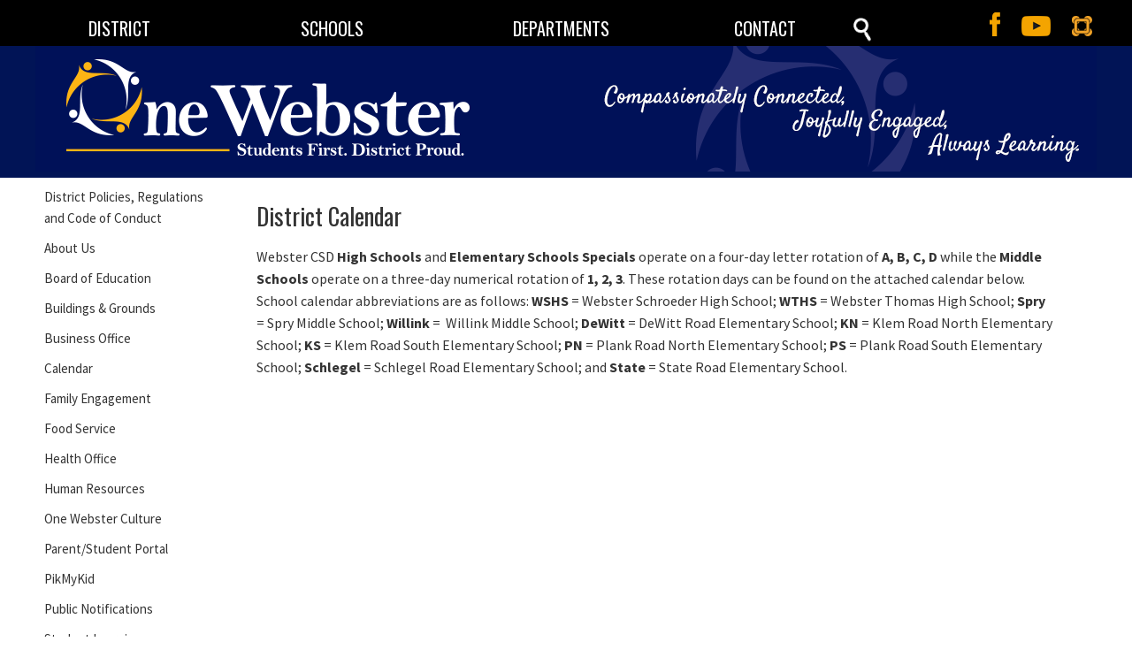

--- FILE ---
content_type: text/html;charset=UTF-8
request_url: https://www.websterschools.org/districtpage.cfm?pageid=1072
body_size: 43685
content:


<!DOCTYPE html>
<html lang="en">
<head>

<meta name="viewport" content="width=device-width, initial-scale=1.0">
<link href="/main.css?v=1" rel="stylesheet" type="text/css">
<link href="https://www.cnyric.org/global/styles/tempeditstyles.css" rel="stylesheet" type="text/css">
<link rel="stylesheet" href="https://www.cnyric.org/global/mobileMenu/dist/slicknav.css">

<link rel="icon" type="image/png" href="https://www.websterschools.org/webster_favicon.png">
	  
<meta http-equiv="Content-Type" content="text/html; charset=iso-8859-1">

<META name="Description" content="Webster Central School District, NY WCSD">
<META name="KeyWords" content="WCSD, Webster, NY, New York, Monroe County, WCSD, Rochester, WCSD, Webster Schools, Schroeder, Thomas, Spry, Willink, State Road, Schlegel Road, Plank North, Plank South, Klem North, Klem South, DeWitt Road, WCSD, WCSD, Titans, Warriors">
<title>Calendar | Webster Central School District</title>

<link href="https://fonts.googleapis.com/css?family=Oswald:300,400|Sanchez|Source+Sans+Pro:400,700" rel="stylesheet"> 
<link href='https://fonts.googleapis.com/css?family=Droid+Sans' rel='stylesheet' type='text/css'>

<script src="https://cdnjs.cloudflare.com/ajax/libs/modernizr/2.6.2/modernizr.min.js"></script>

<!-- jQuery library (served from Google) -->
<script src="https://ajax.googleapis.com/ajax/libs/jquery/3.5.1/jquery.min.js"></script>
<script src="https://www.cnyric.org/global/mobileMenu/dist/jquery.slicknav.js"></script>

<META name="robots" content="index, follow">

<script type="text/javascript">
  $(document).ready(function(){
	$('#menu').slicknav();
  });
</script>



<!-- Global site tag (gtag.js) - Google Analytics -->
<script async src="https://www.googletagmanager.com/gtag/js?id=G-PC4X9RXHM0"></script>
<script>
  window.dataLayer = window.dataLayer || [];
  function gtag(){dataLayer.push(arguments);}
  gtag('js', new Date());

  gtag('config', 'G-PC4X9RXHM0');
</script>



</head>

<body>

<div id="skiptocontent"><a href="#maincontent">Skip to main content</a></div>






<div class="rowBehind " style="background-color:#000000;">




<div class="row hideElement ">

<div role="navigation" aria-label="top Navigation">


<div class="row" style="background-color:#000000;">





<div class="col-2 col-m-2 ">

<ul class="menu" style="padding-left:30%">
    <li><a href="#" class="drop">DISTRICT</a>
    
        <div class="dropdown_4_a_columns " style="z-index:99999">
            
            <div class="col_1a flyoutHeader">
                District Information
            </div>
			<div class="col_3a">
                
            </div>
            <div class="col_4a">
                <hr>
            </div>
			
     <div class="col_1a">
      <ul>
		<li><strong>District Info</strong></li>
		<li><a href="/districtpage.cfm?pageid=827" class="headerLinkText">About Us</a></li>
		
		
		<li><a href="/districtpage.cfm?pageid=960" class="headerLinkText">District Budget</a></li>
		<li><a href="/districtpage.cfm?pageid=3348" class="headerLinkText">Family Engagement</a></li>
		
		<li><a href="/districtpage.cfm?pageid=889" class="headerLinkText">Legal Notices</a></li>
		<li><a href="/districtpage.cfm?pageid=1926" class="headerLinkText">PikMyKid</a></li>
		<li><a href="/districtpage.cfm?pageid=2052" class="headerLinkText">Superintendent's Office</a></li>
		
      </ul>
     </div>	

     
	 
	 <div class="col_1a">
      <ul>
		<li><strong>Communications</strong></li>
		<li><a href="/communications" class="headerLinkText">Communications</a></li>
		<li><a href="/districtnews.cfm" class="headerLinkText">District News</a></li>
		<li><a href="/districtpage.cfm?pageid=974" class="headerLinkText">E-Flyers</a></li>
		<li><a href="/districtpage.cfm?pageid=1645" class="headerLinkText">Newsletters</a></li>
				<li><a href="https://www.youtube.com/channel/UCHcGmTN7JHQ8IXZlmrJAjgQ" target="_blank" class="headerLinkText">District YouTube</a></li>
      </ul>
     </div>
	 
	 
	 <div class="col_1a">
      <ul>
		<li><strong>Board of Education</strong></li>
		<li><a href="/board" class="headerLinkText">Board Home</a></li>
		<li><a href="/capitalproject" class="headerLinkText">Capital Improvements</a></li>
		<li><a href="/districtpage.cfm?pageid=1055" class="headerLinkText">Code of Conduct</a></li>
		<li><a href="/districtpage.cfm?pageid=1055" class="headerLinkText">Policies and Regulations</a></li>
		<li><a href="/districtpage.cfm?pageid=1990" class="headerLinkText">Strategic Planning</a></li>
      </ul>
	  
	 
	  
	  
	  
     </div>
	 
	 <div class="col_1a">
      <ul>
		<li><strong>Staff Tools</strong></li>
		<li><a href="https://sites.google.com/webstercsd.org/webstercsdintranet/home" class="headerLinkText" target="_blank">Staff Portal / Intranet</a></li>
		<li><a href="/protected" class="headerLinkText">Website Login</a></li>
      </ul>
     </div>
	 
	  
	  <div class="col_4a">
			                <hr>
			            </div>
						
						<div class="col_4a">
								<div class="col-9 col-m-12 center">
									<a href="/districtpage.cfm?pageid=1072" class="noDecoLink headerIconText" ><img src="https://www.cnyric.org/images/sharedImages/webster_flyout_cal.png" width="100" height="45" alt="click for calendar" title="Calendar"></a>

<a href="/districtpage.cfm?pageid=1828" class="noDecoLink headerIconText" ><img src="https://www.cnyric.org/images/sharedImages/webster_flyout_directory.png" width="100" height="45" alt="click for staff directory" title="Staff Directory"></a>

<a href="/districtpage.cfm?pageid=1193" class="noDecoLink headerIconText" ><img src="https://www.cnyric.org/images/sharedImages/webster_flyout_portal.png" width="100" height="45" alt="click for parent portal" title="Infinite Campus"></a>

<a href="/registration" class="noDecoLink headerIconText" ><img src="https://www.cnyric.org/images/sharedImages/webster_flyout_register.png" width="100" height="45" alt="click for registration" title="Register"></a>

<a href="https://www.applitrack.com/websterschools/onlineapp/" class="noDecoLink headerIconText" target="_blank"><img src="https://www.cnyric.org/images/sharedImages/webster_flyout_jobs_blue.png" width="100" height="45" alt="click for job postings" title="Job postings"></a>
									
									<a href="/foodservice" class="noDecoLink headerIconText" ><img src="https://www.cnyric.org/images/sharedImages/webster_flyout_food.png" width="100" height="45" alt="click for menus" title="Menus"></a>
									
									
								</div>
								<div class="col-3 col-m-12 center">
								
									<a href="http://www.facebook.com/WebsterCentralSchools" target="_blank" class="noDecoLink headerIconText" ><img src="https://www.cnyric.org/images/sharedImages/nav_fb.png" width="20" height="20" alt="click for facebook" title="Facebook" class="socialIconFlyout"></a>
<a href="https://www.youtube.com/channel/UCHcGmTN7JHQ8IXZlmrJAjgQ" target="_blank" class="noDecoLink headerIconText" ><img src="https://www.cnyric.org/images/sharedImages/nav_yt.png" width="20" height="20" alt="click for videos" title="youtube" class="socialIconFlyout"></a>
<a href="https://www.parentsquare.com/signin" target="_blank" class="noDecoLink headerIconText" ><img src="https://www.cnyric.org/images/sharedImages/nav_parentsquare.png" width="20" height="20" alt="click for parent square" title="parentsquare" class="socialIconFlyout"></a>
								</div>
						</div>
						

	</div>
        
    </li><!-- End about us menu -->
</ul>

</div>








<div class="col-2 col-m-2 ">


<ul class="menu" style="padding-left:50%">
    <li class="menu_right"><a href="#" class="drop">SCHOOLS</a>
<div class="dropdown_5columns bump_left3" style="z-index:99999">
           <div class="col_5 flyoutHeader">
                Our Schools
            </div>
			<div class="col_5">
                <hr>
            </div>
            <div class="col_5">	

<table style="width:100%;" cellspacing="6">
			
<tr><td style="vertical-align: top;"><a href="/dewitt"><img src="/images/fo_dewitt.png" width="75" height="75" alt="DeWitt Road Elementary"></a></td>
	<td style="vertical-align:top; width:25%;"><p><a href="/dewitt" class="headerLinkText"><span class="headerLinkText">DeWitt Road Elementary</span></a><br>
			722 DeWitt Road <br />
Webster, NY 14580<br />
Main Office: (585) 671-0710 <br />
Attendance: (585) 670-1004<br />
            Mark Schichtel, Principal</p></td>

			
<td style="vertical-align:top;"><a href="/klemNorth"><img src="/images/fo_klemN.png" width="75" height="75" alt="Klem North Elementary"></a></td>
<td style="vertical-align:top; width: 25%;"><p><a href="/klemNorth" class="headerLinkText"><span class="headerLinkText">Klem North Elementary</span></a><br>
			1015 Klem Road <br />
Webster, NY 14580<br />
Main Office: (585) 872-1770 <br />
Attendance: (585) 217-4108<br />
            Laura Ballou, Principal</p></td>


<td style="vertical-align:top;"><a href="/klemSouth"><img src="/images/fo_klemS.png" width="75" height="75" alt="Klem South Elementary"></a></td>
<td style="vertical-align:top; width: 25%;"><p><a href="/klemSouth" class="headerLinkText"><span class="headerLinkText">Klem South Elementary</span></a><br>
			1025 Klem Road <br />
Webster, NY 14580<br />
Main Office: (585) 872-1320 <br />
Attendance: (585) 217-4137<br />
            Martha End, Principal</p></td>
			
<td style="vertical-align:top;"><a href="/plankNorth"><img src="/images/fo_plankN.png" width="75" height="75" alt="Plank North Elementary"></a></td>
<td style="vertical-align:top; width:25%"><p><a href="/plankNorth" class="headerLinkText"><span class="headerLinkText">Plank North Elementary</span></a><br>
			705 Plank Road<br />
Webster, NY 14580<br />
Main Office: (585) 671-8858 <br />
Attendance: (585) 670-4012<br />
            Craig Bodensteiner, Principal</p></td>
</tr>

<tr>			
<td style="vertical-align:top;"><a href="/plankSouth"><img src="/images/fo_plankS.png" width="75" height="75" alt="Plank South Elementary"></a></td>
<td style="vertical-align:top; width:25%;"><p><a href="/plankSouth" class="headerLinkText"><span class="headerLinkText">Plank South Elementary</span></a><br>
			715 Plank Road<br />
Webster, NY 14580<br />
Main Office: (585) 671-3190 <br />
Attendance: (585) 670-4062<br />
            Jill Doyle, Principal</p></td>
			
			
<td style="vertical-align:top;"><a href="/schlegel"><img src="/images/fo_schlegel.png" width="75" height="75" alt="Schlegel Road Elementary"></a></td>
<td style="vertical-align:top; width:25%;"><p><a href="/schlegel" class="headerLinkText"><span class="headerLinkText">Schlegel Road Elementary</span></a><br>
			1548 Schlegel Road<br />
Webster, NY 14580<br />
Main Office: (585) 265-2500 <br />
Attendance: (585) 265-2513<br />
           Katherine Hesla, Principal</p></td>
			
<td style="vertical-align:top;"><a href="/state"><img src="/images/fo_state.png" width="75" height="75" alt="State Road Elementary"></a></td>
	<td style="vertical-align:top; width:25%;"><p><a href="/state" class="headerLinkText"><span class="headerLinkText">State Road Elementary</span></a><br>
			1401 State Road<br />
Webster, NY 14580<br />
Main Office: (585) 872-4200 <br />
Attendance: (585) 217-5306<br />
           Anthony "Skip" Kunecki, Principal</p></td>
					
<td style="vertical-align:top;"><a href="/spry"><img src="/images/fo_spry.png" width="75" height="75" alt="Spry Middle School"></a></td>
<td style="vertical-align:top; width:25%;"><p><a href="/spry" class="headerLinkText"><span class="headerLinkText">Spry Middle School</span></a><br>
			119 South Ave<br />
Webster, NY 14580<br />
Main Office: (585) 265-6500  <br />


Dr. Chris Callahan, Principal</p></td>

</tr>

<tr>
<td style="vertical-align:top;"><a href="/willink"><img src="/images/fo_willink.png" width="75" height="75" alt="Willink Middle School"></a></td>
<td style="vertical-align:top; width:25%;"><p><a href="/willink" class="headerLinkText"><span class="headerLinkText">Willink Middle School</span></a><br>
			900 Publishers Parkway<br />
Webster, NY 14580<br />
Main Office: (585) 670-1030 <br />


           Brian Powers, Principal</p></td>
			
<td style="vertical-align:top;"><a href="/schroeder"><img src="/images/fo_schroeder.png" width="75" height="75" alt="schroeder high school"></a></td>
<td style="vertical-align:top; width:25%;"><p><a href="/schroeder" class="headerLinkText"><span class="headerLinkText">Webster Schroeder HS</span></a><br>
			875 Ridge Road<br />
Webster, NY 14580<br />
Main Office: (585) 670-5000 <br />

            Paul Benz, Principal</p></td>
			
			
<td style="vertical-align:top;"><a href="/thomas"><img src="/images/fo_thompson.png" width="75" height="75" alt="Thomas high school"></a></td>
<td style="vertical-align:top; width:25%;"><p><a href="/thomas" class="headerLinkText"><span class="headerLinkText">Webster Thomas HS</span></a><br>
			800 Five Mile Line Road<br />
Webster, NY 14580<br />
Main Office:  (585) 670-8000 <br />

            Glenn Widor, Principal</p></td>


<td style="vertical-align:top;"><img src="/images/fo_alternative.png" width="75" height="75" alt="alternative programs"></td>
<td style="vertical-align:top; width:25%;"><p><a href="/prek" class="headerLinkText"><span class="headerLinkText">PreK</span></a><br>


(585) 216-0122<br />
Heather Balsamo, Administrator <br /><br />


<a href="/wondercare" class="headerLinkText"><span class="headerLinkText">WonderCare</span></a><br />
(585) 216-0019<br />
Kristin Fenton,  Director<br />
Erin Berns,  Director<br />

			</p></td>
</tr>


<tr><td colspan="8"><br></td></tr>


<tr>
<td style="vertical-align:top;"><a href="/goal"><img src="/images/fo_GOAL.png" width="75" height="75" alt="GOAL program"></a></td>
<td style="vertical-align:top; width:25%;">
<p><a href="/goal" class="headerLinkText"><span class="headerLinkText">GOAL</span></a><br />
Main Office: (585) 670-5265<br />
Rebecca Saiff, Director
</p>
</td>

<td style="vertical-align:top;"><a href="/districtpage.cfm?pageid=3321"><img src="/images/fo_owlHs.png" width="75" height="75" alt="OWL High School"></a></td>
<td style="vertical-align:top; width:25%;">
<p><a href="/districtpage.cfm?pageid=3321" class="headerLinkText"><span class="headerLinkText">OWL High School</span></a><br />
Main Office: (585) 217-5770<br />
Chelsea McCarthy, Administrator
</p>
</td>

<td style="vertical-align:top;"><a href="/districtpage.cfm?pageid=3321"><img src="/images/fo_owlMs.png" width="75" height="75" alt="OWL Middle School"></a></td>
<td style="vertical-align:top; width:25%;">
<p><a href="/districtpage.cfm?pageid=3321" class="headerLinkText"><span class="headerLinkText">OWL Middle School</span></a><br />
Main Office: (585) 787-3762<br />
Tiffany Lawrence, Administrator
</p>
</td>

<td style="vertical-align:top;"><a href="/districtpage.cfm?pageid=3321"><img src="/images/fo_owl.png" width="75" height="75" alt="OWL Elementary School"></a></td>
<td style="vertical-align:top; width:25%;">
<p><a href="/districtpage.cfm?pageid=3321" class="headerLinkText"><span class="headerLinkText">OWL Elementary School</span></a><br />
Main Office: (585) 787-3730<br />
Danielle Podsiadly, Administrator
</p>
</td>

</tr>

</table>

            </div>
        </div>
    </li>
</ul>
</div>







<div class="col-2 col-m-2 ">

<ul class="menu" style="padding-left:70%">
    <li><a href="#" class="drop">DEPARTMENTS</a>
    
        <div class="dropdown_2_a_columns" style="z-index:99999">
            
            <div class="col_2a flyoutHeader">
                Departments
            </div>
			
            <div class="col_2a">
                <hr>
            </div>
	
	
	<div class="col_1a">
      <ul class="greyboxa">
        
<li><a href="/athletics" class="headerLinkText">Athletics</a></li>
<li><a href="/districtpage.cfm?pageid=3207" class="headerLinkText">Buildings & Grounds</a></li>
<li><a href="/districtpage.cfm?pageid=3332" class="headerLinkText">Business Department</a></li>

<li><a href="/districtpage.cfm?pageid=3580" class="headerLinkText">Community Ed & Facilities</a></li>
<li><a href="/foodservice" class="headerLinkText">Food Service</a></li>
	<li><a href="/districtpage.cfm?pageid=834" class="headerLinkText">Health Office - District</a></li>	
	<li><a href="/districtpage.cfm?pageid=2094" class="headerLinkText">Human Resources</a></li>
      </ul>
     </div>
	 <div class="col_1a">
      <ul class="greyboxa">




<li><a href="/districtpage.cfm?pageid=1213" class="headerLinkText">Safety and Security</a></li>
<li><a href="/districtpage.cfm?pageid=958" class="headerLinkText">Student Learning</a></li>
<li><a href="/registration" class="headerLinkText">Student Registration</a></li>
<li><a href="/districtpage.cfm?pageid=837" class="headerLinkText">Student  Services</a></li>
<li><a href="/districtpage.cfm?pageid=1482" class="headerLinkText">Technology</a></li>
<li><a href="/districtpage.cfm?pageid=2118" class="headerLinkText">Transportation</a></li>
<li><a href="/aquaticcenter" class="headerLinkText">Webster Aquatic Center</a></li>

      </ul>
     </div>
	 
        </div>
        
    </li><!-- End about us menu -->
</ul>

</div>







<div class="col-2 col-m-2 ">

<ul class="menu" style="padding-left:95%">
    <li><a href="#" class="drop">CONTACT</a>
    
        <div class="dropdown_3_a_columns bump_left" style="z-index:99999">
           <div class="col_3a flyoutHeader">
                Contact&nbsp;Information
            </div>
            
			<div class="col_3a">
                <hr>
            </div>
            <div class="col_3a">
			
<table style="width:100%;" cellspacing="0" cellpadding="5" class="RL TL BL LL">
<tr><td style="background-color: #333333; height:20px;"><span class="black_box_no_corner"><strong>Webster CSD District Office</strong></span></td>
<td style="background-color: #333333;"><span class="black_box_no_corner"><strong>585-216-0000</strong></span></td></tr>

<tr><td class="TL"><a href="mailto:brian_neenan@webstercsd.org" class="noDecoLink" style="font-family: 'Source Sans Pro', sans-serif; font-size: 16px; color:#333333;">Brian Neenan</a>, Superintendent</td>
<td class="TL">(585) 216-0001</td></tr>

<tr><td class="TL">Erin Land, Deputy Superintendent</td>
<td class="TL">(585) 216-0130</td></tr>





<tr><td class="TL">David Swinson, Assistant Superintendent for Administration and HR
</td>
<td class="TL">(585) 216-0011</td></tr>

<tr><td class="TL">Brian Freeman, Assistant Superintendent for Business
</td>
<td class="TL">(585) 216-0017</td></tr>


</table>

            </div>
			<div class="col_3a"><br>
			<a href="/districtpage.cfm?pageid=1828" style="float:left;">Click here for staff directory</a>
			<a href="mailto:wcsdwebsite@webstercsd.org" style="float:right; margin-right: 10px;">Website Feedback</a>
			</div>
			
			<div class="col_3a"><br>
			<a href="/getstaffOrgs.cfm" style="float:left;">Academic, Athletic, and Extracurricular websites</a>
			
			</div>
        </div>
        
    </li><!-- End contact us menu -->
</ul>

</div>

<div align="right" class="col-1 col-m-1 forceContentBox">	
	<ul class="menu" style="padding-right:10%">
	    <li><a href="#" class="drop"><img src="/images/Search_Icon.png" height="28" alt="search" style="vertical-align:middle; margin-left: 20px; margin-bottom: 5px;"></a><!-- Begin menu -->
			<div class="dropdown_2_a_columns align_right bump_up bump_left" style="z-index:999">
				<div class="col_2a flyoutHeader">
					Search Site
				</div>
				<div class="col_2a">
					<hr>
				</div>
			
				<div class="col_2a">
					<script>
						(function() {
						var cx = '003214251488659891388:wqbvov5wjss';
						var gcse = document.createElement('script');
						gcse.type = 'text/javascript';
						gcse.async = true;
						gcse.src = 'https://cse.google.com/cse.js?cx=' + cx;
						var s = document.getElementsByTagName('script')[0];
						s.parentNode.insertBefore(gcse, s);
						})();
					</script>
					<gcse:searchbox-only resultsUrl="https://www.websterschools.org/dosearch.cfm"></gcse:searchbox-only>
				</div>
			</div>
	    </li>
	</ul>
</div>

<div align="right" class="col-3 col-m-3 " style="padding-right:5px; margin-top:14px;">
	<a href="http://www.facebook.com/WebsterCentralSchools" target="_blank"><img src="/images/icon_fb.png" width="12" height="27" alt="facebook"></a>
	&nbsp;&nbsp;&nbsp;&nbsp;&nbsp;&nbsp;
	
	<a href="https://www.youtube.com/channel/UCHcGmTN7JHQ8IXZlmrJAjgQ" target="_blank"><img src="/images/Icon_Youtube.png" width="33" height="23" alt="youtube"></a>
	&nbsp;&nbsp;&nbsp;&nbsp;&nbsp;&nbsp;
	<a href="https://www.parentsquare.com/signin" target="_blank"><img src="/images/Icon_parentsquare.png" width="23" height="23" alt="parentsquare"></a>
</div>

</div>


</div>
</div>


<div class="row showElement hideElementBig ">
<ul id="menu">
    
    <li><hr></li>
    <li><span class="menuItemHeader">DISTRICT</span>
        <ul>
        	<li>District Info
                <ul>
					<li><a href="/districtpage.cfm?pageid=827">About Us</a></li>
					
					
					<li><a href="/districtpage.cfm?pageid=960">District Budget</a></li>
					<li><a href="/districtpage.cfm?pageid=3348">Family Engagement</a></li>
					
					<li><a href="/districtpage.cfm?pageid=889">Legal Notices</a></li>
					
					<li><a href="/districtpage.cfm?pageid=1926" class="">PikMyKid</a></li>
					<li><a href="/districtpage.cfm?pageid=2052" class="">Superintendent's Office</a></li>
					
                </ul>
        	</li>
			<li>Communications
				<ul>
				<li><a href="/communications" class="headerLinkText">Communications</a></li>
					<li><a href="/districtnews.cfm">District News</a></li>
					<li><a href="/districtpage.cfm?pageid=974">E-Flyers</a></li>
					<li><a href="/districtpage.cfm?pageid=1645">Newsletters</a></li>
										<li><a href="https://www.youtube.com/channel/UCHcGmTN7JHQ8IXZlmrJAjgQ" target="_blank">District YouTube</a></li>
                </ul>
        	</li>
        	<li>Board of Education
				<ul>
					<li><a href="/board">Board Home</a></li>
					<li><a href="/capitalproject" class="headerLinkText">Capital Improvements</a></li>
					<li><a href="/districtpage.cfm?pageid=1055" class="headerLinkText">Code of Conduct</a></li>
					<li><a href="/districtpage.cfm?pageid=1055">Policies and Regulations</a></li>
					<li><a href="/districtpage.cfm?pageid=1990">Strategic Planning</a></li>
					
                </ul>
        	</li>
        	<li>Staff Tools
				<ul>
					<li><a href="https://sites.google.com/webstercsd.org/webstercsdintranet/home" target="_blank">Staff Portal / Intranet</a></li>
					<li><a href="/protected">Website Login</a></li>
                </ul>
        	</li>
        </ul>
    </li>
    <li><hr></li>
    <li><span class="menuItemHeader">SCHOOLS</span>
        <ul>
	     	<li><a href="/dewitt">DeWitt Road Elementary</a></li>
			<li><a href="/klemNorth">Klem North Elementary</a></li>
			<li><a href="/klemSouth">Klem South Elementary</a></li>
			<li><a href="/plankNorth">Plank North Elementary</a></li>
			<li><a href="/plankSouth">Plank South Elementary</a></li>
			<li><a href="/schlegel">Schlegel Road Elementary</a></li>
			<li><a href="/state">State Road Elementary</a></li>
			<li><a href="/spry">Spry Middle School</a></li>
			<li><a href="/willink">Willink Middle School</a></li>
			<li><a href="/schroeder">Webster Schroeder HS</a></li>
			<li><a href="/thomas">Webster Thomas HS</a></li>
			<li><a href="/districtpage.cfm?pageid=1560">Alternative Programs</a></li>
			<li><a href="/prek">PreK</a></li>
					<li><a href="/wondercare" class="headerLinkText">WonderCare</a></li>
					<li><a href="/goal">GOAL</a></li>
					<li><a href="/districtpage.cfm?pageid=3321">OWL High School</a></li>
					<li><a href="/districtpage.cfm?pageid=3321">OWL Middle School</a></li>
					<li><a href="/districtpage.cfm?pageid=3321">OWL Elementary School</a></li>
        </ul>
    </li>
	
	<li><hr></li>
    <li><span class="menuItemHeader">DEPARTMENTS</span>
        <ul>
	     	<li><a href="/athletics">Athletics</a></li>
<li><a href="/districtpage.cfm?pageid=3207">Buildings & Grounds</a></li>
<li><a href="/districtpage.cfm?pageid=3332">Business Department</a></li>

<li><a href="/districtpage.cfm?pageid=3580">Community Ed & Facilities</a></li>
<li><a href="/foodservice">Food Service</a></li>
	<li><a href="/districtpage.cfm?pageid=834">Health Office - District</a></li>
	<li><a href="/districtpage.cfm?pageid=2094">Human Resources</a></li>


<li><a href="/districtpage.cfm?pageid=1213">Safety and Security</a></li>
<li><a href="/districtpage.cfm?pageid=958" class="">Student Learning</a></li>
<li><a href="/registration" class="">Student Registration</a></li>
<li><a href="/districtpage.cfm?pageid=837">Student  Services</a></li>
<li><a href="/districtpage.cfm?pageid=1482">Technology</a></li>
<li><a href="/districtpage.cfm?pageid=2118">Transportation</a></li>
<li><a href="/aquaticcenter">Webster Aquatic Center</a></li>
			
        </ul>
    </li>
	
    <li><hr></li>
    <li><span class="menuItemHeader"><a href="/dosearch.cfm">SEARCH</a></span></li>
    <li><hr></li>
    <li><span class="menuItemIcons"><a href="/districtpage.cfm?pageid=1828"><img src="https://www.cnyric.org/global/mobileMenu/images/icon_m_directory.png" width="200" height="50" alt="click for staff directory" title="Staff Directory"></a></span></li>
	<li><span class="menuItemIcons"><a href="/districtpage.cfm?pageid=1072"><img src="https://www.cnyric.org/global/mobileMenu/images/icon_m_cal.png" width="200" height="50" alt="click for calendar" title="Calendar"></a></span></li>


<li><span class="menuItemIcons"><a href="/registration"><img src="https://www.cnyric.org/global/mobileMenu/images/icon_m_register.png" width="200" height="50" alt="click for registration" title="Athletics"></a></span></li>
<li><span class="menuItemIcons"><a href="/districtpage.cfm?pageid=1193"><img src="https://www.cnyric.org/global/mobileMenu/images/icon_m_portal.png" width="200" height="50" alt="click for parent portal" title="Athletics"></a></span></li>
<li><span class="menuItemIcons"><a href="https://www.applitrack.com/websterschools/onlineapp/"><img src="https://www.cnyric.org/global/mobileMenu/images/icon_m_jobs.png" width="200" height="50" alt="click for jobs" title="Athletics"></a></span></li>



	<li><span class="menuItemIcons"><a href="/athletics"><img src="https://www.cnyric.org/global/mobileMenu/images/icon_m_athletics.png" width="200" height="50" alt="click for athletics" title="Athletics"></a></span></li>
	<li><span class="menuItemIcons"><a href="/foodservice"><img src="https://www.cnyric.org/global/mobileMenu/images/icon_m_menu.png" width="200" height="50" alt="click for menus" title="Menus"></a></span></li>
	<li><span class="menuItemIcons"><a href="https://www.parentsquare.com/signin" target="_blank"><img src="https://www.cnyric.org/global/mobileMenu/images/icon_m_parentsquare.png" width="200" height="50" alt="click for parent square" title="parent square"></a></span></li>
	
	<li><span class="menuItemIcons"><a href="http://www.facebook.com/WebsterCentralSchools" target="_blank"><img src="https://www.cnyric.org/global/mobileMenu/images/icon_m_fb.png" width="200" height="50" alt="click for facebook" title="Facebook"></a></span></li>
	<li><span class="menuItemIcons"><a href="https://www.youtube.com/channel/UCHcGmTN7JHQ8IXZlmrJAjgQ" target="_blank"><img src="https://www.cnyric.org/global/mobileMenu/images/icon_m_youtube.png" width="200" height="50" alt="click for youtube" title="youtube"></a></span></li>
</ul>
</div>

</div>



<div class="rowBehind " style="background-color:#011456;">
<div class="row">
<div class="col-6 col-m-6 ">
<a href="https://www.websterschools.org"><img src="/images/Webster_HeaderLogo_2nd.png" width="600" height="142" alt="Webster schools - click for home" border="0" class="headerImage"></a>

</div>

<div class="col-6 col-m-6 hideElement2 ">
<img src="/images/Webster_HeaderQuote_2nd.png" width="600" height="142" alt="Compassionately Connected, Joyfully Engaged, Always Learning" border="0" class="headerImage2">

</div>

</div>
</div>




<link href="https://fonts.googleapis.com/css?family=Nunito+Sans&display=swap" rel="stylesheet"> 


<div class="row ">




<div role="navigation" aria-label="left Side Navigation">

<div class="col-fixSidenav ">


<div class=" ">


<a href="/districtpage.cfm?pageid=1055" class="sidelink" >
District Policies, Regulations and Code of Conduct</a>

</div>


<div class=" ">


<a href="/districtpage.cfm?pageid=827" class="sidelink" >
About Us</a>

</div>


<div class=" ">

<a href="http://www.websterschools.org/districtpage.cfm?pageid=828" class="sidelink" > Board of Education</a>

</div>


<div class=" ">

<a href="http://www.websterschools.org/districtpage.cfm?pageid=3207" class="sidelink" > Buildings & Grounds</a>

</div>


<div class=" ">

<a href="http://www.websterschools.org/districtpage.cfm?pageid=3332" class="sidelink" > Business Office</a>

</div>


<div class=" ">


<a href="/districtpage.cfm?pageid=1072" class="sidelink" >
Calendar</a>

</div>


<div class=" ">


<a href="/districtpage.cfm?pageid=3348" class="sidelink" target="_blank">
Family Engagement</a>

</div>


<div class=" ">

<a href="https://www.websterschools.org/districtpage.cfm?pageid=3544" class="sidelink" target="_blank"> Food Service</a>

</div>


<div class=" ">

<a href="http://www.websterschools.org/districtpage.cfm?pageid=834" class="sidelink" > Health Office</a>

</div>


<div class=" ">

<a href="http://www.websterschools.org/districtpage.cfm?pageid=2094" class="sidelink" > Human Resources</a>

</div>


<div class=" ">


<a href="/districtpage.cfm?pageid=1173" class="sidelink" >
One Webster Culture</a>

</div>


<div class=" ">


<a href="/districtpage.cfm?pageid=1193" class="sidelink" >
Parent/Student Portal</a>

</div>


<div class=" ">


<a href="/districtpage.cfm?pageid=1926" class="sidelink" target="_blank">
PikMyKid</a>

</div>


<div class=" ">


<a href="/districtpage.cfm?pageid=889" class="sidelink" >
Public Notifications</a>

</div>


<div class=" ">

<a href="http://www.websterschools.org/districtpage.cfm?pageid=958" class="sidelink" > Student Learning</a>

</div>


<div class=" ">


<a href="/districtpage.cfm?pageid=2137" class="sidelink" >
Student Registration</a>

</div>


<div class=" ">

<a href="http://www.websterschools.org/districtpage.cfm?pageid=837" class="sidelink" > Student Services</a>

</div>


<div class=" ">


<a href="/districtpage.cfm?pageid=2052" class="sidelink" >
Superintendent's Office</a>

</div>


<div class=" ">

<a href="http://www.websterschools.org/districtpage.cfm?pageid=1482" class="sidelink" > Technology</a>

</div>


<div class=" ">

<a href="http://www.websterschools.org/districtpage.cfm?pageid=2118" class="sidelink" > Transportation</a>

</div>


<div class=" ">


<a href="/districtpage.cfm?pageid=3255" class="sidelink" target="_blank">
WonderCare</a>

</div>





</div>

</div>




<div class="col-fillFixedSidenav ">


<main id="maincontent">

<div class="forceResponsiveImage table-container-responsive"> 
<div class="col-1-half col-m-12">&nbsp;</div>
<div class="col-11 col-m-11">
	<div class="row addPadding">
		<div class="col-12 col-m-12">
	
			
						<h1>District Calendar</h1>
					Webster CSD <strong>High Schools</strong> and <strong>Elementary Schools Specials</strong> operate on a four-day letter rotation of <strong>A, B, C, D</strong> while the <strong>Middle Schools</strong> operate on a three-day numerical rotation of <strong>1, 2, 3</strong>. These rotation days can be found on the attached calendar below.<br />
School calendar abbreviations are as follows: <strong>WSHS</strong> = Webster Schroeder High School; <strong>WTHS</strong> = Webster Thomas High School; <strong>Spry</strong> = Spry Middle School; <strong>Willink</strong> =&nbsp; Willink Middle School; <strong>DeWitt</strong> = DeWitt Road Elementary School; <strong>KN</strong> = Klem Road North Elementary School; <strong>KS</strong> = Klem Road South Elementary School; <strong>PN</strong> = Plank Road North Elementary School; <strong>PS</strong> = Plank Road South Elementary School; <strong>Schlegel</strong> = Schlegel Road Elementary School; and <strong>State</strong> = State Road Elementary School.<br />
<br />
<iframe frameborder="0" height="600" scrolling="no" src="https://calendar.google.com/calendar/embed?title=Webster%20Central%20School%20District%20Calendar&amp;showPrint=0&amp;showTz=0&amp;height=600&amp;wkst=1&amp;bgcolor=%23FFFFFF&amp;src=webstercsd.org_jbp5qp9j0vhfmqv0i0pv92ob0s%40group.calendar.google.com&amp;color=%23333333&amp;src=webstercsd.org_rki79ms3hdu4uf22l8bs7pc27g%40group.calendar.google.com&amp;color=%2329527A&amp;src=webstercsd.org_kgof8m3seboc48kd1ke0h4cqh4%40group.calendar.google.com&amp;color=%2329527A&amp;src=webstercsd.org_piu8qc4ro9co6h9e1626ei6t8g%40group.calendar.google.com&amp;color=%2329527A&amp;src=webstercsd.org_t89hrdp2dm54i9g2hcatp4unuc%40group.calendar.google.com&amp;color=%2329527A&amp;src=webstercsd.org_7p0b0buasna9ild8vopk8d8998%40group.calendar.google.com&amp;color=%2329527A&amp;src=webstercsd.org_hde82n25phoca3m6hcht9o8ghk%40group.calendar.google.com&amp;color=%2329527A&amp;src=webstercsd.org_nv04763pvbfc0e45rnm0lfof9k%40group.calendar.google.com&amp;color=%235B123B&amp;src=webstercsd.org_1fg5ap4c82d99r4vlcgqctarok%40group.calendar.google.com&amp;color=%232F6213&amp;src=webstercsd.org_486vbogmq635q6cdm4u0dri5ss%40group.calendar.google.com&amp;color=%2329527A&amp;src=webstercsd.org_8fl2cqvklnoo8j6cokvakv6m44%40group.calendar.google.com&amp;color=%235B123B&amp;src=webstercsd.org_876s8fspr56tg6v40caso439qg%40group.calendar.google.com&amp;color=%232F6213&amp;src=webstercsd.org_oq1tanktkrvmvmjk5rbo3ut3sg%40group.calendar.google.com&amp;color=%238D6F47&amp;ctz=America%2FNew_York" style="border-width:0" title="Webster CSD Calendar of Events" width="800">Your browser does not support inline frames or is currently configured not to display inline frames.</iframe> 
	  	</div>
	  	
		<div class="col-12 col-m-12">
			
			
	<div class="row">
		<div class="col-12 col-m-12" style="background-color: #333333; height: 6px;">&nbsp;</div>
		<div class="col-12 col-m-12" style="height: 16px;">&nbsp;</div>
	
		<div class="col-12 col-m-12">
			
				<div class="bulletTextCondensed">
					Full Calendars 
				</div>
			
				
			<div class="paddedArea">
		  		
					<a href="https://docs.google.com/spreadsheets/d/1I1ThRvLe-VUKgoZPpZAawBdoZj3p41Lt/edit?usp=sharing&ouid=103454874445693732924&rtpof=true&sd=true" class="contentpage_linkText" >2025-26 WCSD School Calendar (color)</a><br>
				
					<a href="https://docs.google.com/spreadsheets/d/1GR0l7ndDKoFHxSvKGDMoyifC7PYR5Lls/edit?usp=sharing&ouid=103454874445693732924&rtpof=true&sd=true" class="contentpage_linkText" >2025-26 WCSD School Calendar (black & white)</a><br>
				
					<a href="https://docs.google.com/document/d/1Dt3WBMsKN9y_vWelaoIMRBNiIcZ4WtdRDzgwXXzJEWc/edit?usp=sharing" class="contentpage_linkText" >2025-26 Board of Education Calendar</a><br>
				
					<a href="https://www.websterschools.org/tfiles/folder1072/2025%2D2026%20Calendar%20Rotation%20Days%2Epdf" class="contentpage_linkText" >2025-26 Calendar Rotation Days</a><br>
				
			</div>
		</div>
	</div>

		</div>
	</div>
</div>
	</div>
</main>



</div>


</div>







<div class="rowBehind " style="height:8px; background-color:#f2a327;"></div>

<div role="navigation" aria-label="bottom Navigation">



<div class="rowBehind " style="background-color:#011456;">
    <div class="row">
    
     <div class="col-3 col-m-12 addPadding">
        <div style="margin-bottom:20px;">
           <div class="footerHeader">High Schools</div>
           <a href="/schroeder" class="footerlink">Webster Schroeder HS</a><br />
           <a href="/thomas" class="footerlink">Webster Thomas HS</a><br />
        </div>
        <div style="margin-bottom:20px;">
            <div class="footerHeader">Middle Schools</div>
            <a href="/spry" class="footerlink">Spry Middle School</a><br />
            <a href="/willink" class="footerlink">Willink Middle School</a><br />
        </div>
        <div style="margin-bottom:20px;">
             <div class="footerHeader">Alternative Programs</div>
             <a href="/districtpage.cfm?pageid=1560" class="footerlink">Alternative Programs</a>
        </div>
     </div>

     <div class="col-3 col-m-12 addPadding">
        <div>
            <div class="footerHeader">Elementary Schools</div>
            <a href="/dewitt" class="footerlink">DeWitt Road Elementary</a><br />
            <a href="/klemNorth" class="footerlink">Klem North Elementary</a><br />
            <a href="/klemSouth" class="footerlink">Klem South Elementary</a><br />
            <a href="/plankNorth" class="footerlink">Plank North Elementary</a><br />
            <a href="/plankSouth" class="footerlink">Plank South Elementary</a><br />
            <a href="/schlegel" class="footerlink">Schlegel Road Elementary</a><br />
            <a href="/state" class="footerlink">State Road Elementary</a>
        </div>
     </div>
     
      <div class="col-3 col-m-12 addPadding">
        <div class="footerHeader">Departments</div>
        <a href="/athletics" class="footerlink">Athletics</a><br />
        <a href="/districtpage.cfm?pageid=3207" class="footerlink">Buildings &amp; Grounds</a><br />
        <a href="/districtpage.cfm?pageid=2094" class="footerlink">Human Resources</a><br />
        <a href="/registration" class="footerlink">Student Registration</a><br />
        <a href="/districtpage.cfm?pageid=837" class="footerlink">Student Services</a><br />
        <a href="/districtpage.cfm?pageid=1482" class="footerlink">Technology</a><br />
        <a href="/districtpage.cfm?pageid=2118" class="footerlink">Transportation</a>
      </div>
      
       <div class="col-3 col-m-12 addPadding">
        <div class="footerHeader">District</div>
        <a href="/districtpage.cfm?pageid=827" class="footerlink">About Us</a><br />
        <a href="/districtpage.cfm?pageid=1072" class="footerlink">Calendar</a><br />
        <a href="/districtnews.cfm" class="footerlink">District News</a><br />
        <a href="/foodservice" class="footerlink">Food Service</a><br />
        <a href="/districtpage.cfm?pageid=889" class="footerlink">Legal Notices</a><br />
        <a href="/districtpage.cfm?pageid=1193" class="footerlink">Parent / Student Portal</a><br />
        <a href="/districtpage.cfm?pageid=1055" class="footerlink">Policies and Regulations</a>
       </div>
    </div>
    
     <div class="row" style="margin-top:20px;border-bottom:1px solid #fff">
        <div class="col-3 col-m-12">
            <img src="https://www.websterschools.org/images/footer_logo.png" alt="Webster Central School District Logo" style="width: 200px;">
        </div>
        <div class="col-3 col-m-12">
            <span class="footerHeaderSmall">Brian Neenan, Superintendent</span>
            <div class="footerfont">
                119 South Avenue<br>
                Webster, NY 14580<br><br>
            </div>
        </div>
        <div class="col-2 col-m-12">
            <div class="footerfont">
                Phone:  585.216.0000<br>
                Fax: 585.265.6561<br>
            </div>
        </div>
        <div class="col-4 col-m-12">
            <div style="float:right;">
            <a href="http://www.facebook.com/WebsterCentralSchools" target="_blank">
                <img src="https://www.websterschools.org/images/icon_fb.png" width="12" height="27" alt="facebook" style="margin-right:10px;">
            </a>
            <a href="https://www.youtube.com/channel/UCHcGmTN7JHQ8IXZlmrJAjgQ" target="_blank">
                <img src="https://www.websterschools.org/images/Icon_Youtube.png" width="33" height="23" alt="youtube" style="margin-right:10px;">
            </a>
            <a href="https://www.parentsquare.com/signin" target="_blank">
                <img src="https://www.websterschools.org/images/Icon_parentsquare.png" width="23" height="23" alt="parentsquare" style="margin-right:10px;">
            </a>
        </div>
        </div>
     </div>
     
	 
	 



      <div class="row">
            <div class="col-12 col-m-12">
            <div align="left" style="width: 100%; padding-top: 20px; padding-bottom: 20px;" role="contentinfo">

            <span style="font-size:11px;"><span style="font-family:Arial,Helvetica,sans-serif;"><span style="color:#ffffff;">This page is maintained by district communication specialists and the director of educational technology and information according to the web publishing guidelines of Webster Central School District. If you are unable to access or use any aspect of our site, please fill out our <a href="https://forms.gle/2RFKeMS4PEBez7AK9" target="_blank"><span style="color:#ffffff;">contact form</span></a> so that we may provide you with alternative means of access or use. The district is not responsible for facts or opinions contained on any linked site. Webster Central School District <a href="https://www.websterschools.org/districtpage.cfm?pageid=1207" target="new"><span style="color:#ffffff;">WEBaccessibilityguidelines</span></a> site contains information regarding accessibility and complaints.</span> </span></span>

            </div>
            </div>
    </div>
</div>




</div>




<div class="rowBehind " style="background-color:#011456;">
<div class="row" style="background-color:#011456; text-align:left;"><div class="col-12 col-m-12 ">

<div id="google_translate_element"></div><script type="text/javascript">
function googleTranslateElementInit() {
  new google.translate.TranslateElement({pageLanguage: 'en', layout: google.translate.TranslateElement.InlineLayout.SIMPLE, gaTrack: true, gaId: 'UA-103077153-1'}, 'google_translate_element');
}
</script><script type="text/javascript" src="//translate.google.com/translate_a/element.js?cb=googleTranslateElementInit"></script>

</div></div>
</div>










<div class="rowBehind " style="background-color:#1a1a1a;">

<div class="row" style="background-color:#1a1a1a; text-align:center;"><div class="col-12 col-m-12 ">
<a href="https://www.cnyric.org/e-communications" class="footerlink2">Developed by CNYRIC</a>
</div></div>

</div>




<script type="text/javascript">
/*<![CDATA[*/
(function() {
var sz = document.createElement('script'); sz.type = 'text/javascript'; sz.async = true;
sz.src = '//siteimproveanalytics.com/js/siteanalyze_6023976.js';
var s = document.getElementsByTagName('script')[0]; s.parentNode.insertBefore(sz, s);
})();
/*]]>*/
</script>

</body></html>